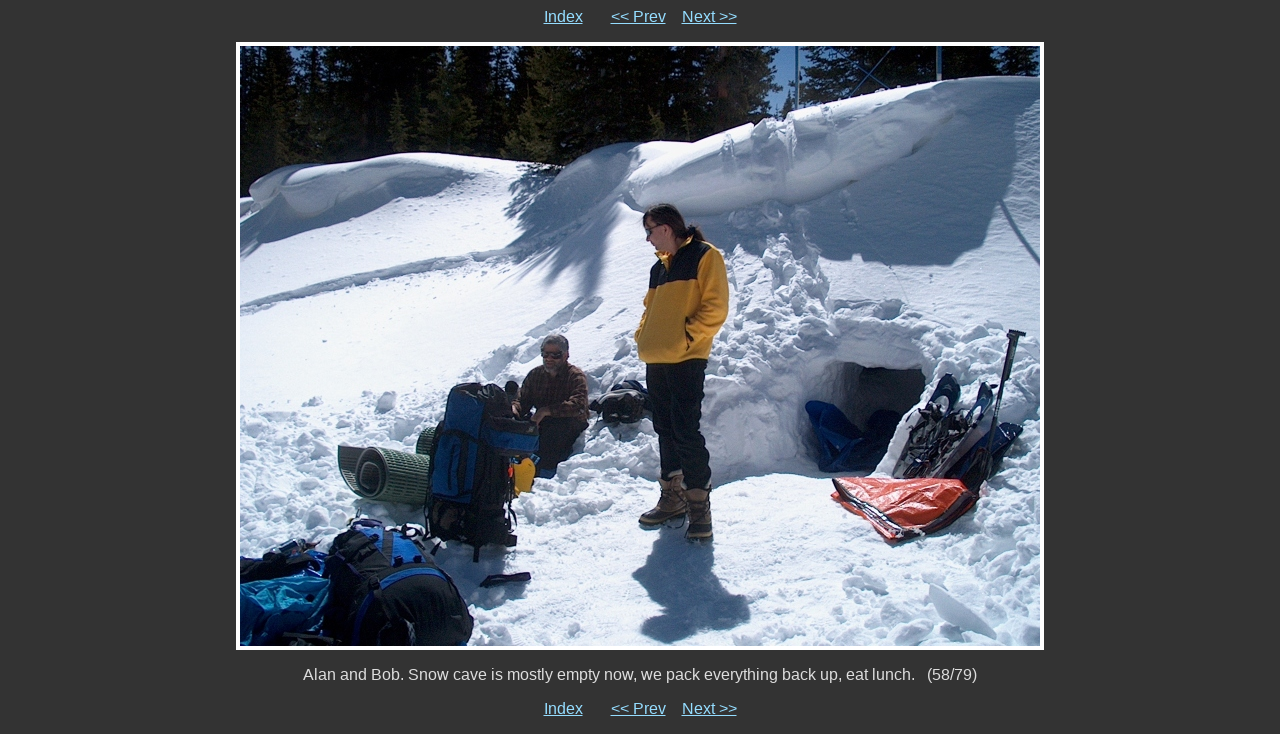

--- FILE ---
content_type: text/html
request_url: https://www.proulx.com/~susanw/2010-04-10-snowCaveZimmerman/58.html
body_size: 928
content:
<!DOCTYPE HTML PUBLIC "-//W3C//DTD HTML 4.01 Transitional//EN">

<HTML>
  <HEAD>
    <META http-equiv="Content-Type" content="text/html; charset=UTF-8">
    <META name="generator" content="igal 1.4 freshmeat.net/projects/igal">
    <TITLE>IM002019</TITLE>
    <LINK rel="stylesheet" type="text/css" href="igal.css">
    <LINK rel="contents" href="index.html">
    <LINK rel="next" href="59.html" title="IM002020">
    <LINK rel="previous" href="57.html" title="IM002018">
    <SCRIPT type="text/javascript" language="javascript" defer>
       <!--
       if (document.images)    {
          Image1          = new Image();
          Image1.src      = ".slide_IM002020.jpg";
       }       //-->   
    </SCRIPT>
  </HEAD>

  <BODY>
    <!-- Please note that the comments in ALL CAPS are the places where igal
         inserts the appropriate file names.  You may move them around (or
         remove them) to customize your slides at will.  To see how this
         works just compare the template file with a generated slide. -->

    <P class="center">
      <A href="index.html">Index</A> &nbsp; &nbsp; &nbsp;
      <A href="57.html" title="IM002018">&lt;&lt; Prev</A>&nbsp; &nbsp;
      <A href="59.html" title="IM002020">Next &gt;&gt;</A>
    </P>

    <DIV class="center">
      <TABLE bgcolor="#ffffff" cellspacing=0 cellpadding=4>
        <TR>
          <TD class="slide">
            <A href="IM002019.jpg"><IMG src=".slide_IM002019.jpg" width=800 height=600 alt="IM002019" title="click to see full-size" border=0></a>
          </TD>
        </TR>
      </TABLE>

      <P class="center">Alan and Bob. Snow cave is mostly empty now, we pack everything back up, eat lunch.&nbsp;&nbsp;&nbsp;(58/79)</P>
    </DIV>

    <P class="center">
      <A href="index.html">Index</A> &nbsp; &nbsp; &nbsp;
      <A href="57.html" title="IM002018">&lt;&lt; Prev</A>&nbsp; &nbsp;
      <A href="59.html" title="IM002020">Next &gt;&gt;</A>
    </P>

  </BODY>
</HTML>
